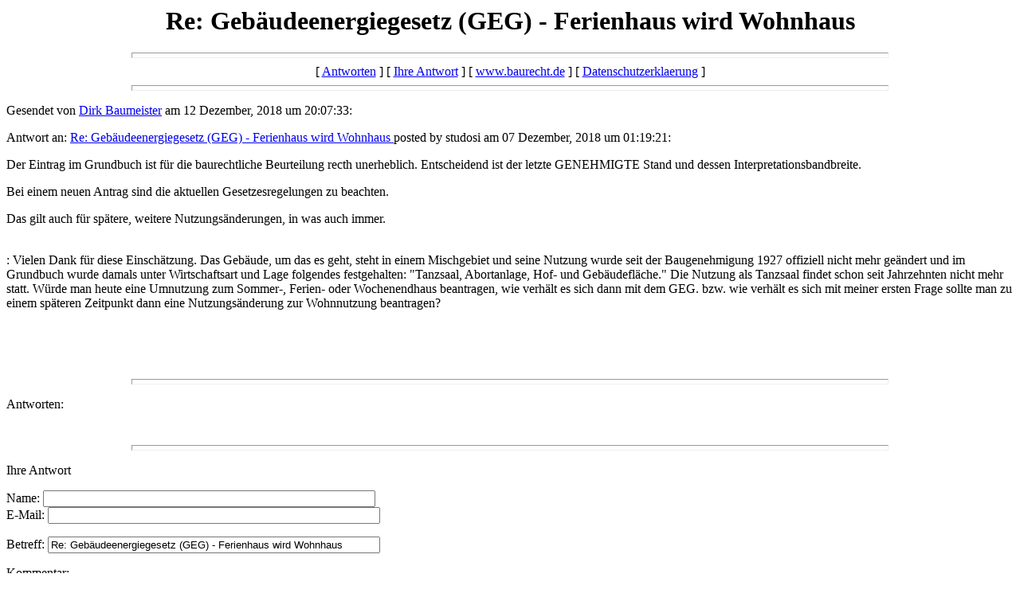

--- FILE ---
content_type: text/html
request_url: https://baurecht.de/forum/messages/20585.html
body_size: 4599
content:
  <html>
<head>
<meta http-equiv="Content-Language" content="de">
<meta http-equiv="Pragma" content="no-cache">
<meta http-equiv="Expires" content="now">
<meta name="AUTHOR" content="Edwin Wacht">
<meta name="DESCRIPTION" content="Informationen zum Immobilienrecht - Tipps und Tricks sowie Forum zum Immobilienrecht sowie Gerichtsentscheidungen und Gesetze.">
<meta name="KEYWORDS" content="Immobilien Recht Immobilienrecht Baurecht BauGB Bauen Baugesetzbuch Entscheidungen Forum Urteile Recht Urteilssammlung Anwalt Amtsgericht Landgericht Oberlandesgericht OLG BGH">
<meta name="LANGUAGE" content="German">
<meta name="revisit-after" content="10 days">
<meta name="ROBOTS" content="INDEX, FOLLOW">
<title>Re: Geb�udeenergiegesetz (GEG) - Ferienhaus wird Wohnhaus </title>
</head>
<body>
    <center>
      <h1>Re: Geb�udeenergiegesetz (GEG) - Ferienhaus wird Wohnhaus </h1>
    </center>
<hr size=7 width=75%>
<center>[ <a href="#followups">Antworten</a> ] [ <a href="#postfp">Ihre Antwort</a> ] [ <a href="http://www.baurecht.de/forum/index.html">www.baurecht.de</a> ] [ <a href="http://www.baurecht.de/datenschutz.html">Datenschutzerklaerung</a> ]</center>
<hr size=7 width=75%><p>
Gesendet von <a href="mailto:db@baumeisterplus.de">Dirk Baumeister</a> am 12 Dezember, 2018 um 20:07:33:<p>
Antwort an: <a href="20582.html">Re: Geb�udeenergiegesetz (GEG) - Ferienhaus wird Wohnhaus </a> posted by studosi am 07 Dezember, 2018 um 01:19:21:<p>
Der Eintrag im Grundbuch ist f�r die baurechtliche Beurteilung recth unerheblich. Entscheidend ist der letzte GENEHMIGTE Stand und dessen Interpretationsbandbreite. <p>Bei einem neuen Antrag sind die aktuellen Gesetzesregelungen zu beachten. <p>Das gilt auch f�r sp�tere, weitere Nutzungs�nderungen, in was auch immer.<p><br>: Vielen Dank f�r diese Einsch�tzung. Das Geb�ude, um das es geht, steht in einem Mischgebiet und seine Nutzung wurde seit der Baugenehmigung 1927 offiziell nicht mehr ge�ndert und im Grundbuch wurde damals unter Wirtschaftsart und Lage folgendes festgehalten: "Tanzsaal, Abortanlage, Hof- und Geb�udefl�che." Die Nutzung als Tanzsaal findet schon seit Jahrzehnten nicht mehr statt. W�rde man heute eine Umnutzung zum Sommer-, Ferien- oder Wochenendhaus beantragen, wie verh�lt es sich dann mit dem GEG. bzw. wie verh�lt es sich mit meiner ersten Frage sollte man zu einem sp�teren Zeitpunkt dann eine Nutzungs�nderung zur Wohnnutzung beantragen?  <p><br>
<br>
<br><hr size=7 width=75%><p>
<a name="followups">Antworten:</a><br>
<ul><!--insert: 20585-->
</ul><!--end: 20585-->
<br><hr size=7 width=75%><p>
<a name="postfp">Ihre Antwort</a><p>
<form method=POST action="http://www.baurecht.de/forum/cgi-bin/forum.pl">
<input type=hidden name="followup" value="20581,20583,20582,20585">
<input type=hidden name="origname" value="Dirk Baumeister">
<input type=hidden name="origemail" value="db@baumeisterplus.de">
<input type=hidden name="origsubject" value="Re: Geb�udeenergiegesetz (GEG) - Ferienhaus wird Wohnhaus ">
<input type=hidden name="origdate" value="12 Dezember, 2018 um 20:07:33">
Name: <input type=text name="name" size=50><br>
E-Mail: <input type=text name="email" size=50><p>
Betreff: <input type=text name="subject"value="Re: Geb�udeenergiegesetz (GEG) - Ferienhaus wird Wohnhaus " size=50><p>
Kommentar:<br>
<textarea name="body" COLS=50 ROWS=10>
: Der Eintrag im Grundbuch ist f�r die baurechtliche Beurteilung recth unerheblich. Entscheidend ist der letzte GENEHMIGTE Stand und dessen Interpretationsbandbreite. 

: Bei einem neuen Antrag sind die aktuellen Gesetzesregelungen zu beachten. 

: Das gilt auch f�r sp�tere, weitere Nutzungs�nderungen, in was auch immer.

: 
: : Vielen Dank f�r diese Einsch�tzung. Das Geb�ude, um das es geht, steht in einem Mischgebiet und seine Nutzung wurde seit der Baugenehmigung 1927 offiziell nicht mehr ge�ndert und im Grundbuch wurde damals unter Wirtschaftsart und Lage folgendes festgehalten: &quot;Tanzsaal, Abortanlage, Hof- und Geb�udefl�che.&quot; Die Nutzung als Tanzsaal findet schon seit Jahrzehnten nicht mehr statt. W�rde man heute eine Umnutzung zum Sommer-, Ferien- oder Wochenendhaus beantragen, wie verh�lt es sich dann mit dem GEG. bzw. wie verh�lt es sich mit meiner ersten Frage sollte man zu einem sp�teren Zeitpunkt dann eine Nutzungs�nderung zur Wohnnutzung beantragen?  


</textarea>
<p>
<input type="submit" value="Abschicken"> <input type="reset" value="Zuruecksetzen">
<p><hr size=7 width=75%>
<center>[ <a href="#followups">Antworten</a> ] [ <a href="#postfp">Ihre Antwort</a> ] [ <a href="http://www.baurecht.de/forum/index.html">www.baurecht.de</a> ] [ <a href="http://www.baurecht.de/datenschutz.html">Datenschutzerklaerung</a> ]</center>
</body></html>
